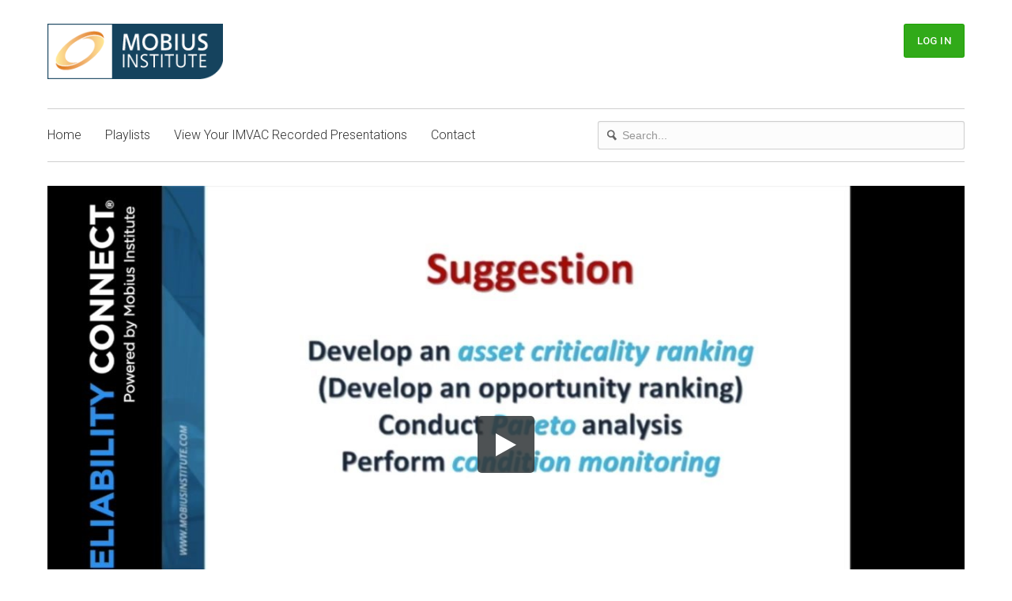

--- FILE ---
content_type: text/html; charset=utf-8
request_url: https://mobiusinstitute.vids.io/videos/489cddbf1019e4c5c0/rc_live_webinar-post_simulated_live_three_key_metrics_to_drive_cbm_and_reliability_decision_making_by_jason_tranter_ceo_and_founder_mobius_institute-mp4_hd-mp4
body_size: 10654
content:
<!DOCTYPE html>
<html lang="en">

<head>
  <meta charset="utf-8">
  <meta name="viewport" content="width=device-width, initial-scale=1.0">
  <title>RC_live_webinar-post_simulated_live_three_key_metrics_to_drive_cbm_and_reliability_decision_making_by_jason_tranter_ceo_and_founder_mobius_institute.mp4_HD.mp4 | Mobius Institute</title>
  <link rel="canonical" href="https://mobiusinstitute.vids.io/videos/489cddbf1019e4c5c0/rc_live_webinar-post_simulated_live_three_key_metrics_to_drive_cbm_and_reliability_decision_making_by_jason_tranter_ceo_and_founder_mobius_institute-mp4_hd-mp4" />
  <link rel="shortcut icon" href="https://cdn.sproutvideo.com/00e25cc6ae9495a8a152f053946661ba/logos/favicon_1508780738.ico" />
  <meta name="author" content="Mobiusinstitute" />
  <link rel="alternate" type="application/rss+xml" title="Mobiusinstitute - Videos" href="/rss.xml" />
  <meta property="og:title" content="RC_live_webinar-post_simulated_live_three_key_metrics_to_drive_cbm_and_reliability_decision_making_by_jason_tranter_ceo_and_founder_mobius_institute.mp4_HD.mp4" />
  <meta property="og:type" content="video" />
  <meta property="og:url" content="https://mobiusinstitute.vids.io/videos/489cddbf1019e4c5c0/rc_live_webinar-post_simulated_live_three_key_metrics_to_drive_cbm_and_reliability_decision_making_by_jason_tranter_ceo_and_founder_mobius_institute-mp4_hd-mp4" />
  <meta property="og:image" content="https://cdn-thumbnails.sproutvideo.com/489cddbf1019e4c5c0/a5480e774810fd1f/1/btn_true,btnbg_2f3437/poster.jpg?v=1574719412" />
  <meta property="og:description" content="RC_live_webinar-post_simulated_live_three_key_metrics_to_drive_cbm_and_reliability_decision_making_by_jason_tranter_ceo_and_founder_mobius_institute.mp4_HD.mp4" />
  <meta property="og:site_name" content="Mobius Institute" />
  <meta property="fb:app_id" content="721566557864883" />
  <meta name="twitter:card" content="player" />
  <meta name="twitter:player" content="https://videos.sproutvideo.com/embed/489cddbf1019e4c5c0/a5480e774810fd1f" />
  <meta name="twitter:player:width" content="1280" />
  <meta name="twitter:player:height" content="720" />
  <link href="https://sproutvideo.com/oembed.json?url=https%3A%2F%2Fsproutvideo.com%2Fvideos%2F489cddbf1019e4c5c0" rel="alternate" title="RC_live_webinar-post_simulated_live_three_key_metrics_to_drive_cbm_and_reliability_decision_making_by_jason_tranter_ceo_and_founder_mobius_institute.mp4_HD.mp4" type="application/json+oembed" />
  <link href="https://sproutvideo.com/oembed.xml?url=https%3A%2F%2Fsproutvideo.com%2Fvideos%2F489cddbf1019e4c5c0" rel="alternate" title="RC_live_webinar-post_simulated_live_three_key_metrics_to_drive_cbm_and_reliability_decision_making_by_jason_tranter_ceo_and_founder_mobius_institute.mp4_HD.mp4" type="text/xml+oembed" />
  <script nonce="1/qNA/yqqyzGPDAkE3nOhQ==" type="application/ld+json">[{"@context":"http://schema.org","@type":"VideoObject","name":"RC_live_webinar-post_simulated_live_three_key_metrics_to_drive_cbm_and_reliability_decision_making_by_jason_tranter_ceo_and_founder_mobius_institute.mp4_HD.mp4","description":"RC_live_webinar-post_simulated_live_three_key_metrics_to_drive_cbm_and_reliability_decision_making_by_jason_tranter_ceo_and_founder_mobius_institute.mp4_HD.mp4","thumbnailUrl":"https://cdn-thumbnails.sproutvideo.com/489cddbf1019e4c5c0/a5480e774810fd1f/1/animate_false/poster.jpg?v=1574719412","uploadDate":"2019-11-25T14:33:38-05:00","embedUrl":"https://videos.sproutvideo.com/embed/489cddbf1019e4c5c0/a5480e774810fd1f","potentialAction":{"@type":"SeekToAction","target":"https://mobiusinstitute.vids.io/videos/489cddbf1019e4c5c0/rc_live_webinar-post_simulated_live_three_key_metrics_to_drive_cbm_and_reliability_decision_making_by_jason_tranter_ceo_and_founder_mobius_institute-mp4_hd-mp4?vtime={seek_to_second_number}","startOffset-input":"required name=seek_to_second_number"},"mainEntityOfPage":"https://mobiusinstitute.vids.io/videos/489cddbf1019e4c5c0/rc_live_webinar-post_simulated_live_three_key_metrics_to_drive_cbm_and_reliability_decision_making_by_jason_tranter_ceo_and_founder_mobius_institute-mp4_hd-mp4","duration":"PT2044.23S"},{"@context":"http://schema.org","@type":"Organization","name":"Mobiusinstitute","url":"https://mobiusinstitute.vids.io","logo":"https://cdn.sproutvideo.com/00e25cc6ae9495a8a152f053946661ba/logos/site_logo_1508780738.png"},{"@context":"http://schema.org","@type":"WebSite","url":"https://mobiusinstitute.vids.io","potentialAction":{"@type":"SearchAction","target":{"@type":"EntryPoint","urlTemplate":"https://mobiusinstitute.vids.io/videos?q={search_term_string}"},"query-input":"required name=search_term_string"}}]</script>
  <meta name="description" content="RC_live_webinar-post_simulated_live_three_key_metrics_to_drive_cbm_and_reliability_decision_making_by_jason_tranter_ceo_and_founder_mobius_institute.mp4_HD.mp4" />

  <!-- Google Fonts -->
  <link rel="preconnect" href="https://fonts.googleapis.com">
  <link rel="preconnect" href="https://fonts.gstatic.com" crossorigin>

  

  
    <link href='https://fonts.googleapis.com/css2?family=Roboto:ital,wght@0,300..700;1,300..700&display=swap' rel='stylesheet' type='text/css'>
  

  
    
      <link href="https://fonts.googleapis.com/css2?family=Roboto+Condensed:wght@300..700&display=swap" rel="stylesheet">
    
  

  <link rel="stylesheet" href="https://cdnjs.cloudflare.com/ajax/libs/meyer-reset/2.0/reset.min.css">
  
  <link rel="stylesheet" href="/styles-0.css">
  

  <!--[if IE 8]>
    <style type="text/css">
      @media \0screen {img { width: auto }}
    </style>
  <![endif]-->

  

  <!--[if IE 8]>
    <style type="text/css">
      @media \0screen {img { width: auto }}

      ul.nav li {
        margin-right: 20px;
      }
    </style>
  <![endif]-->
  <script nonce="1/qNA/yqqyzGPDAkE3nOhQ==" type="text/javascript" src="https://c.sproutvideo.com/player_api.js"></script>
  
</head>



<body class="wrap video-489cddbf1019e4c5c0 video-landing-page has-logins">
  <header>
    <div class="grid">
      <div class="logo-block unit four-fifths has-nav">
        <div class="logo-wrapper  inline-block">
          
            
              <a href="/"><img class ="logo" src="https://cdn.sproutvideo.com/00e25cc6ae9495a8a152f053946661ba/logos/site_logo_1508780738.png"></a>
            
          
        </div>
        
          <div class="hide-on-desktops show-nav-wrapper">
            <a class="mobile-nav show-nav">
              Show Navigation
              <span class="menu-item"></span>
            </a>
          </div>
        
      </div>
      <div class="unit one-fifth align-right hide-on-mobiles center-on-mobiles account-block">
        
          
            <a href="/login" class="button login-button" tabindex="0" role="button">Log In</a>
          
        
      </div>
    </div>
    
    <div class="grid hide-on-mobiles site-nav has-nav">
      <div class="nav-container group">
        <div class="unit three-fifths">
          <ul class="nav group" role="navigation">
            
              <li id="nav-link_home">
                <a href="/">Home</a>
              </li>
            
            
            
              <li id="nav-link_playlists" class="playlists-nav">
                <a href="/playlists" tabindex="0" title="See all Playlists">Playlists</a>
              </li>
            
            
            
              <li id="nav-link_custom-1">
                <a href="/view-your-imvac-recorded-presentations" tabindex="0">View Your IMVAC Recorded Presentations</a>
              </li>
             
              <li id="nav-link_custom-2">
                <a href="/contact" tabindex="0">Contact</a>
              </li>
            
            
              <li id="nav-link_account" class="hide-on-desktops nested-nav account-nav">
                
                  <a href="/login" tabindex="0">Log In</a>
                
              </li>
            
        </div>
        
          <div class="unit two-fifths align-right pull-right">
            <form action="/videos" method="get">
              <div class="search-wrapper">
                <svg x="0px" y="0px" viewBox="0 0 14 16" class="search-icon">
                  <path fill="#1D76BB" d="M11,6.4c0.3-3-1.9-5.6-5-5.9C3,0.2,0.3,2.4,0,5.4c-0.3,3,1.9,5.6,5,5.9c0.9,0.1,1.8,0,2.6-0.4l3.9,4.6
                  l2.5-2l-3.9-4.6C10.6,8.2,10.9,7.3,11,6.4z M5.2,9.4c-2-0.2-3.5-2-3.3-3.9c0.2-2,2-3.4,4-3.2c2,0.2,3.5,2,3.3,3.9
                  C9,8.2,7.2,9.6,5.2,9.4z"/>
                </svg>
                <input type="search" name="q" placeholder="Search...">
              </div>
            </form>
          </div>
        
      </div>
    </div>
    
  </header>
  <div class="content-container" id="content">
    







<div class="grid horizontal-video video-content-container">

  <section class="video horizontal-video">
    <div class="unit player-wrapper">
      <div class="unit whole player-container">
        <div class="video-wrapper pre-play_big-play-button" style="padding-top: 56.25%; aspect-ratio: 1280/720;">
          <iframe src='https://videos.sproutvideo.com/embed/489cddbf1019e4c5c0/a5480e774810fd1f?playerColor=2f3437&playerTheme=dark&type=hd&autoplay=false&noBigPlay=false&settingsButton=true&seekBar=true&volumeControl=true&fullscreenButton=true' width='100%' height='100%' frameborder='0' class='sproutvideo-player' allowfullscreen allow='autoplay' referrerpolicy='no-referrer-when-downgrade' title='Video Player'></iframe>
        </div>

        
      </div>
    </div>
  </section>
  <section class="video-info">
    <div class="unit">
      <div class="unit whole info-container">
        <div class="grid">
          <div class="unit two-thirds">
            
              <div class="video-title">
                
                <h2>RC_live_webinar-post_simulated_live_three_key_metrics_to_drive_cbm_and_reliability_decision_making_by_jason_tranter_ceo_and_founder_mobius_institute.mp4_HD.mp4</h2>
              </div>
            
            
            
            <div class="video-description full-content-description">
              
            </div>
            
            
            
            

            

            

            
          </div>
          
            <div class="unit one-third actions-column">
              

              

              
                <div class="social-buttons">
                  <h4>Share</h4>
                  <ul class="share-group">
                    
                      
                      
                      
                  </ul>
                </div>
              

              
            </div>
          
        </div>
      </div>
    </div>
  </section>




  

  


</div>
<script nonce="1/qNA/yqqyzGPDAkE3nOhQ==" type='text/javascript'>window.player=new SV.Player({videoId:'489cddbf1019e4c5c0'}),window.player.id='489cddbf1019e4c5c0',window.player.duration=2044.23,window.playing=!1,window.hasPlayed=!1,window.shouldResume=!1,window.player.bind('play',(()=>{window.playing=!0,window.hasPlayed=!0})),window.player.bind('pause',(()=>window.playing=!1)),window.seek=function(e){window.playing||window.player.bind('seeked',(()=>(window.playing||window.player.play(),this.unbind))),window.player.seek(e),window.hasPlayed||(window.player.play(),window.playing=!0,window.hasPlayed=!0)},document.querySelectorAll('[data-seek]').forEach((e=>{e.addEventListener('click',(w=>{w.preventDefault(),window.seek(parseInt(e.getAttribute('data-seek')))}))}));</script>
<script nonce="1/qNA/yqqyzGPDAkE3nOhQ==" type="text/javascript">document.querySelectorAll("[data-social-share-url]").forEach((function(a){a.addEventListener("click",(function(e){e.preventDefault();var t=a.dataset.socialShareUrl,i=a.dataset.socialWidth||640,c=a.dataset.socialHeight||480;window.open(t,"share","width="+i+",height="+c)}))}));</script>


  </div>
  <footer>
    <div class="grid">
      <div class="unit">
        <div class="footer-inner">

          <div class="grid flex footer-details">
            

            
            <div class="unit half center-on-mobiles referral-link-container">
            
              <p>
                <a href="https://sproutvideo.com/referrals/muu9v" title="Video hosting powered by SproutVideo" target="_blank" id="sv_referral_badge">
                  <svg version="1.1" id="Layer_1" xmlns="http://www.w3.org/2000/svg" xmlns:xlink="http://www.w3.org/1999/xlink" x="0px" y="0px"
                     viewBox="0 0 608 136" style="enable-background:new 0 0 608 136;" xml:space="preserve">
                    <g>
                      <g>
                        <path d="M51.7,42.3c0,0,0-0.1-0.1-0.2c-20.6,1.6-36.8,18.9-36.8,40c0,22.1,17.9,40.1,40.1,40.1c22.1,0,40-17.8,40.1-39.9
                          C73.5,73.4,59.4,58.7,51.7,42.3z M45.1,101.4V66.9L70.8,84L45.1,101.4z"/>
                      </g>
                    </g>
                    <g>
                      <g>
                        <path d="M84.6,30.2c-1.7-1.7-3.6-3.1-5.6-4.8C70.8,19,64.4,15.9,58.8,7C57.4,5,56.3,3,54.6,1.3c-2.4,8.9-2.6,18.5-0.6,28
                          c0.2,1,0.5,2,0.8,3.1c0.1,0.4,0.2,0.8,0.3,1.2c0.2,0.6,0.3,1.2,0.5,1.8c0.8,2.3,1.6,4.6,2.7,6.8c6.3,13.6,18.1,25.6,35.9,32.7
                          c0.2,0.1,0.4,0.2,0.7,0.3c0.3-8.7-2.2-17.6-7.5-26.4c-1.4-2.2-2.9-4.5-4.6-6.8c-0.3-0.5-0.7-0.9-1.1-1.4c-1.8-2.3-3.8-4.6-5.9-6.8
                          c-0.7-0.7-1.4-1.4-2-2.1c2.7,1.5,5.2,3.1,7.6,4.9c7.1,5.4,12.3,12,15.6,19.1c0,0,0,0,0,0.1c5.1,10.7,6.1,22.6,3.9,33.7
                          c-1.1,7.1-3.8,13.7-7.8,19.3c-8.4,12.1-22.4,20-38.3,20c-8.8,0-17-2.4-24-6.6c-13.6-8.1-22.7-23-22.7-40c0-6.9,1.5-13.4,4.2-19.3
                          c4.2-10.8,12.8-20.3,26.7-26.4c-1.4,0.4-2.7,0.8-4,1.2c-6.8,2.3-12.5,5.7-17,9.7c-6.9,6.9-11.9,15.7-14,25.6
                          C3.4,76.3,3,79.9,3,83.6c0,10.8,3.3,20.7,8.9,28.9c0.3,0.5,0.7,1,1,1.5c0.7,1,1.5,1.9,2.3,2.8c9.4,11,23.3,18,38.9,18
                          c0.1,0,0.3,0,0.3,0c0.1,0,0.2,0,0.3,0c12.2,0,23.5-4.2,32.4-11.2c5-4,9.3-8.8,12.7-14.3c0.6-1,1.2-2,1.7-3
                          c0.3-0.5,0.5-0.9,0.7-1.4c0.4-0.9,0.8-1.8,1.2-2.7C112.9,80.1,108.4,51.8,84.6,30.2z"/>
                      </g>
                    </g>
                    <g>
                      <g>
                        <path d="M154.8,114.4c-7,0-11.7-4.1-12.6-4.9l0,0c-0.5-0.4-1.1-1-0.4-2.2c0.2-0.2,0.3-0.4,0.5-0.6c0.2-0.2,0.3-0.4,0.5-0.5
                          c0.3-0.4,0.8-1,1.4-1c0.3,0,0.6,0.1,0.9,0.4l0.1,0.1c1.8,1.6,5.5,4.3,9.7,4.3c4.4,0,7.7-2.7,7.7-6.3c0-4.1-3.8-6.5-10.2-9.2
                          c-7-3-10.5-5.8-10.5-12.4c0-4.3,3.4-10.7,12.8-10.7c5.8,0,10.2,3,10.2,3c0.2,0.1,0.5,0.4,0.7,0.9c0.1,0.5,0,0.9-0.3,1.4
                          c-0.1,0.2-0.3,0.4-0.3,0.5c-0.1,0.2-0.3,0.4-0.3,0.5c-0.4,0.6-0.8,0.9-1.4,0.9c-0.3,0-0.6-0.1-1-0.3c0,0-0.1,0-0.2-0.1
                          c-3.5-2.2-6-2.6-7.5-2.6c-2.7,0-7.9,1.3-7.9,6.3c0,3.5,2.3,5.8,7.8,8.1c7.3,3,13.2,6,13.2,13.3C167.7,109.6,162,114.4,154.8,114.4
                          z"/>
                        <path d="M154.6,71.7c5.8,0,10.1,3,10.1,3c0.3,0.2,1.1,0.9,0.3,2c-0.3,0.3-0.5,0.8-0.7,1.1c-0.3,0.5-0.7,0.8-1.2,0.8
                          c-0.3,0-0.5-0.1-0.9-0.3c-0.4-0.3-4.1-2.7-7.7-2.7c-6.2,0-8.1,4-8.1,6.5c0,4,3,6.2,8,8.3c8,3.2,13.1,6.2,13.1,13.1
                          c0,6.2-5.9,10.6-12.7,10.6c-7,0-11.7-4.1-12.4-4.8c-0.5-0.4-1.1-0.9-0.3-2c0.3-0.3,0.6-0.8,0.9-1.1c0.4-0.5,0.8-0.9,1.3-0.9
                          c0.3,0,0.5,0.1,0.8,0.3c0.4,0.3,4.7,4.5,10,4.5c4.8,0,7.9-3,7.9-6.5c0-4.1-3.5-6.5-10.3-9.3c-6.5-2.8-10.4-5.5-10.4-12.2
                          C142.1,78.2,145.2,71.7,154.6,71.7 M154.6,71.3c-9.5,0-13,6.5-13,10.9c0,6.7,3.8,9.6,10.6,12.6c6.4,2.7,10.1,5,10.1,8.9
                          c0,3.5-3.2,6.1-7.5,6.1c-4.2,0-7.8-2.7-9.6-4.3c0,0-0.1-0.1-0.1-0.1c-0.3-0.3-0.7-0.5-1.1-0.5c-0.7,0-1.3,0.6-1.6,1.1
                          c-0.1,0.2-0.3,0.4-0.5,0.5c-0.1,0.2-0.3,0.4-0.4,0.5v0v0c-0.9,1.4-0.1,2.1,0.4,2.5l0,0c0.9,0.8,5.7,4.9,12.7,4.9
                          c7.4,0,13.2-4.9,13.2-11.1c0-7.5-6.1-10.5-13.4-13.5c-5.5-2.3-7.7-4.6-7.7-7.9c0-2.1,1.6-6.1,7.7-6.1c1.5,0,3.9,0.5,7.3,2.6
                          c0.1,0,0.1,0.1,0.2,0.1c0.4,0.2,0.8,0.3,1.1,0.3c0.6,0,1.1-0.3,1.5-1c0.1-0.2,0.3-0.4,0.4-0.5c0.1-0.2,0.2-0.4,0.3-0.5
                          c0.4-0.7,0.4-1.3,0.3-1.6c-0.1-0.5-0.5-0.8-0.8-1C164.5,74,160.3,71.3,154.6,71.3L154.6,71.3z"/>
                      </g>
                      <g>
                        <path d="M183.1,113.8c-0.7,0-1.4-0.6-1.4-1.4V73.4c0-0.7,0.6-1.4,1.4-1.4h13c7.4,0,13.5,5.9,13.5,13.2c0,7.4-6,13.5-13.4,13.5
                          h-9.5v13.7c0,0.7-0.6,1.4-1.4,1.4L183.1,113.8L183.1,113.8z M195.8,94c4.9,0,8.8-4,8.8-8.8c0-4.6-3.9-8.2-8.8-8.2h-9.2v17
                          L195.8,94L195.8,94z"/>
                        <path d="M196.1,72.3c7.3,0,13.2,5.9,13.2,13c0,7.3-5.9,13.3-13.2,13.3h-9.7v13.9c0,0.6-0.5,1.1-1.1,1.1h-2.2
                          c-0.6,0-1.1-0.5-1.1-1.1V73.4c0-0.6,0.5-1.1,1.1-1.1L196.1,72.3 M186.5,94.2h9.4c4.9,0,9-4,9-9c0-4.8-4.1-8.4-9-8.4h-9.4V94.2
                           M196.1,71.8h-13c-0.8,0-1.6,0.7-1.6,1.6v39.1c0,0.8,0.7,1.6,1.6,1.6h2.2c0.8,0,1.6-0.7,1.6-1.6V99.1h9.3
                          c7.5,0,13.6-6.2,13.6-13.7c0-3.6-1.4-7-4-9.5C203.2,73.2,199.8,71.8,196.1,71.8L196.1,71.8z M186.9,77.2h9c4.7,0,8.6,3.6,8.6,8
                          c0,4.8-3.8,8.6-8.6,8.6h-9V77.2L186.9,77.2z"/>
                      </g>
                      <g>
                        <path d="M247.7,113.8c-0.8,0-1.1-0.5-1.1-0.6l-7.8-15.5h-10.9v14.9c0,0.7-0.6,1.4-1.4,1.4h-2.3c-0.7,0-1.4-0.6-1.4-1.4V73.4
                          c0-0.7,0.6-1.4,1.4-1.4h15.3c7.2,0,13.1,5.7,13.1,12.8c0,5.3-3.3,9.9-8.6,12.2l8,14.8c0.3,0.5,0.3,1,0,1.4
                          c-0.3,0.4-0.7,0.6-1.2,0.6H247.7z M239.2,93.3c4.6,0,8.3-3.8,8.3-8.4c0-4.3-3.9-8.1-8.3-8.1H228v16.5H239.2z"/>
                        <path d="M239.5,72.3c7.1,0,12.9,5.6,12.9,12.6c0,5.4-3.6,10-8.7,12.1l8.1,15c0.4,0.8,0,1.7-1,1.7h-3c-0.5,0-0.8-0.3-0.9-0.5
                          l-7.8-15.7h-11.3v15.1c0,0.6-0.5,1.1-1.1,1.1h-2.3c-0.6,0-1.1-0.5-1.1-1.1V73.4c0-0.6,0.5-1.1,1.1-1.1L239.5,72.3 M227.7,93.5
                          h11.5c4.6,0,8.5-3.8,8.5-8.6c0-4.5-4-8.3-8.5-8.3h-11.5V93.5 M239.5,71.8h-15.3c-0.8,0-1.6,0.7-1.6,1.6v39.1
                          c0,0.8,0.7,1.6,1.6,1.6h2.3c0.8,0,1.6-0.7,1.6-1.6V97.9h10.6l7.7,15.4c0.1,0.2,0.5,0.8,1.3,0.8h3c0.6,0,1.1-0.3,1.4-0.7
                          c0.3-0.5,0.3-1.1,0-1.6l-7.8-14.6c5.3-2.3,8.6-7,8.6-12.3c0-3.5-1.4-6.8-3.9-9.2C246.4,73.2,243.1,71.8,239.5,71.8L239.5,71.8z
                           M228.2,77h11.1c4.3,0,8.1,3.7,8.1,7.9c0,4.5-3.6,8.2-8.1,8.2h-11.1V77L228.2,77z"/>
                      </g>
                      <g>
                        <path d="M286.2,114.4c-12,0-21.4-9.4-21.4-21.4c0-5.8,2.2-11.2,6.2-15.2c4-4.1,9.4-6.3,15.2-6.3c11.9,0,21.5,9.7,21.5,21.5
                          c0,5.8-2.2,11.1-6.2,15.2C297.4,112.2,292,114.4,286.2,114.4z M286.2,76c-9.3,0-16.9,7.6-16.9,17c0,9.3,7.6,16.9,16.9,16.9
                          s16.9-7.6,16.9-16.9C303.1,83.6,295.5,76,286.2,76z"/>
                        <path d="M286.2,71.7c11.8,0,21.3,9.5,21.3,21.3s-9.5,21.2-21.3,21.2c-11.8,0-21.2-9.4-21.2-21.2S274.4,71.7,286.2,71.7
                           M286.2,110.1c9.4,0,17.1-7.7,17.1-17.1s-7.7-17.2-17.1-17.2s-17.1,7.8-17.1,17.2S276.8,110.1,286.2,110.1 M286.2,71.3
                          c-5.8,0-11.3,2.3-15.3,6.4c-4.1,4.1-6.3,9.5-6.3,15.4c0,5.8,2.2,11.3,6.3,15.3c4.1,4.1,9.5,6.3,15.3,6.3c5.8,0,11.3-2.2,15.4-6.3
                          c4.1-4.1,6.3-9.5,6.3-15.3c0-5.8-2.2-11.3-6.3-15.4C297.5,73.5,292,71.3,286.2,71.3L286.2,71.3z M286.2,109.6
                          c-9.2,0-16.7-7.5-16.7-16.7c0-4.4,1.7-8.6,4.9-11.8c3.2-3.2,7.3-4.9,11.8-4.9s8.6,1.8,11.8,4.9c3.2,3.2,4.9,7.4,4.9,11.8
                          C302.9,102.2,295.4,109.6,286.2,109.6L286.2,109.6z"/>
                      </g>
                      <g>
                        <path d="M337.5,114.4c-9.2,0-15.8-6.8-15.8-16v-25c0-0.7,0.6-1.4,1.4-1.4h2.2c0.7,0,1.4,0.6,1.4,1.4V98c0,6.9,4.5,11.8,10.9,11.8
                          c6.6,0,11-4.7,11-11.6V73.4c0-0.7,0.6-1.4,1.4-1.4h2.2c0.7,0,1.4,0.6,1.4,1.4v25C353.4,107.7,346.7,114.4,337.5,114.4z"/>
                        <path d="M352.1,72.3c0.6,0,1.1,0.5,1.1,1.1v25c0,9-6.4,15.8-15.7,15.8c-9.3,0-15.6-6.8-15.6-15.8v-25c0-0.6,0.5-1.1,1.1-1.1h2.2
                          c0.6,0,1.1,0.5,1.1,1.1V98c0,6.8,4.2,12,11.1,12c7,0,11.2-5.1,11.2-11.9V73.4c0-0.6,0.5-1.1,1.1-1.1H352.1 M352.1,71.8h-2.2
                          c-0.8,0-1.6,0.7-1.6,1.6v24.8c0,6.8-4.3,11.4-10.8,11.4c-3.2,0-5.9-1.1-7.8-3.3c-1.9-2.1-2.9-5-2.9-8.2V73.4
                          c0-0.8-0.7-1.6-1.6-1.6H323c-0.8,0-1.6,0.7-1.6,1.6v25c0,9.4,6.8,16.2,16,16.2c9.4,0,16.1-6.8,16.1-16.2v-25
                          C353.6,72.6,352.9,71.8,352.1,71.8L352.1,71.8z"/>
                      </g>
                      <g>
                        <path d="M377.6,113.8c-0.7,0-1.4-0.6-1.4-1.4v-36h-10.1c-0.7,0-1.4-0.6-1.4-1.4v-1.7c0-0.7,0.6-1.4,1.4-1.4h25.1
                          c0.7,0,1.4,0.6,1.4,1.4v1.7c0,0.7-0.6,1.4-1.4,1.4h-10.1v36.1c0,0.7-0.6,1.4-1.4,1.4L377.6,113.8L377.6,113.8z"/>
                        <path d="M391.2,72.3c0.6,0,1.1,0.5,1.1,1.1v1.7c0,0.6-0.5,1.1-1.1,1.1h-10.3v36.3c0,0.6-0.5,1.1-1.1,1.1h-2.2
                          c-0.6,0-1.1-0.5-1.1-1.1V76.3h-10.3c-0.6,0-1.1-0.5-1.1-1.1v-1.7c0-0.6,0.5-1.1,1.1-1.1H391.2 M391.2,71.8h-25.1
                          c-0.8,0-1.6,0.7-1.6,1.6v1.7c0,0.8,0.7,1.6,1.6,1.6h9.9v35.9c0,0.8,0.7,1.6,1.6,1.6h2.2c0.8,0,1.6-0.7,1.6-1.6V76.7h9.9
                          c0.8,0,1.6-0.7,1.6-1.6v-1.7C392.8,72.5,392.1,71.8,391.2,71.8L391.2,71.8z"/>
                      </g>
                      <g>
                        <path d="M419.6,114.4c-0.5,0-1-0.3-1.2-0.8l-17.8-39.7c-0.2-0.4-0.2-0.9,0-1.3c0.3-0.4,0.6-0.6,1.1-0.6h2.4c0.6,0,1.1,0.4,1.2,0.8
                          l14.6,32.9l14.6-32.9c0.2-0.4,0.6-0.8,1.2-0.8h2.4c0.5,0,0.9,0.2,1.1,0.6c0.3,0.4,0.3,0.8,0,1.3l-18,39.7
                          c-0.3,0.5-0.7,0.8-1.2,0.8L419.6,114.4L419.6,114.4z"/>
                        <path d="M438.1,72.3c0.9,0,1.4,0.8,1,1.5l-18,39.7c-0.2,0.3-0.5,0.6-1,0.6h-0.6c-0.4,0-0.8-0.3-1-0.6l-17.8-39.7
                          c-0.3-0.8,0.1-1.5,1-1.5h2.4c0.5,0,0.9,0.3,1,0.6l14.7,33.1h0.3l14.7-33.1c0.1-0.3,0.5-0.6,1-0.6H438.1 M438.1,71.8h-2.4
                          c-0.6,0-1.2,0.5-1.4,0.9L420,105.2l-14.4-32.5c-0.2-0.4-0.7-0.9-1.4-0.9h-2.4c-0.5,0-1.1,0.3-1.3,0.7c-0.3,0.4-0.3,1-0.1,1.5
                          l17.8,39.7c0.3,0.5,0.8,0.9,1.4,0.9h0.6c0.6,0,1.1-0.3,1.4-0.9l18-39.8c0.2-0.5,0.2-1-0.1-1.5C439.2,72.1,438.7,71.8,438.1,71.8
                          L438.1,71.8z"/>
                      </g>
                      <g>
                        <path d="M452.6,113.8c-0.7,0-1.4-0.6-1.4-1.4V73.4c0-0.7,0.6-1.4,1.4-1.4h2.4c0.7,0,1.4,0.6,1.4,1.4v39.1c0,0.7-0.6,1.4-1.4,1.4
                          H452.6z"/>
                        <path d="M455,72.3c0.6,0,1.1,0.5,1.1,1.1v39.1c0,0.6-0.5,1.1-1.1,1.1h-2.4c-0.6,0-1.1-0.5-1.1-1.1V73.4c0-0.6,0.5-1.1,1.1-1.1H455
                           M455,71.8h-2.4c-0.8,0-1.6,0.7-1.6,1.6v39.1c0,0.8,0.7,1.6,1.6,1.6h2.4c0.8,0,1.6-0.7,1.6-1.6V73.4
                          C456.5,72.6,455.8,71.8,455,71.8L455,71.8z"/>
                      </g>
                      <g>
                        <path d="M475.1,113.8c-0.7,0-1.3-0.6-1.3-1.4V73.4c0-0.7,0.6-1.4,1.3-1.4h13.2c11.6,0,20.9,9.3,20.9,20.8
                          c0,11.6-9.4,20.9-20.9,20.9L475.1,113.8L475.1,113.8z M487.4,109.3c9.6,0,16.5-6.9,16.5-16.5c0-9.5-7-16.4-16.5-16.4h-8.6v32.8
                          H487.4z"/>
                        <path d="M488.4,72.3c11.4,0,20.7,9.3,20.7,20.6c0,11.5-9.3,20.7-20.7,20.7h-13.2c-0.6,0-1.1-0.5-1.1-1.1V73.4
                          c0-0.6,0.5-1.1,1.1-1.1L488.4,72.3 M478.5,109.5h8.9c9.7,0,16.7-6.9,16.7-16.7c0-9.7-7-16.6-16.7-16.6h-8.9V109.5 M488.4,71.8
                          h-13.2c-0.8,0-1.5,0.7-1.5,1.6v39.1c0,0.8,0.7,1.6,1.5,1.6h13.2c11.6,0,21.1-9.5,21.1-21.1C509.5,81.3,500,71.8,488.4,71.8
                          L488.4,71.8z M478.9,76.7h8.4c4.6,0,8.7,1.6,11.7,4.6c3,3,4.6,7.1,4.6,11.6c0,4.6-1.6,8.7-4.6,11.7c-3,3-7.1,4.6-11.7,4.6h-8.4
                          V76.7L478.9,76.7z"/>
                      </g>
                      <g>
                        <path d="M525.2,113.8c-0.7,0-1.4-0.6-1.4-1.4V73.4c0-0.7,0.6-1.4,1.4-1.4h23.3c0.7,0,1.4,0.6,1.4,1.4v1.7c0,0.7-0.6,1.4-1.4,1.4
                          h-19.6v14h16.7c0.7,0,1.4,0.6,1.4,1.4v1.7c0,0.7-0.6,1.4-1.4,1.4h-16.7v14.6h19.6c0.7,0,1.4,0.6,1.4,1.4v1.7
                          c0,0.7-0.6,1.4-1.4,1.4h-23.3V113.8z"/>
                        <path d="M548.5,72.3c0.6,0,1.1,0.5,1.1,1.1v1.7c0,0.6-0.5,1.1-1.1,1.1h-19.8v14.4h17c0.6,0,1.1,0.5,1.1,1.1v1.7
                          c0,0.6-0.5,1.1-1.1,1.1h-17v15.1h19.8c0.6,0,1.1,0.5,1.1,1.1v1.7c0,0.6-0.5,1.1-1.1,1.1h-23.3c-0.6,0-1.1-0.5-1.1-1.1V73.5
                          c0-0.6,0.5-1.1,1.1-1.1h23.3 M548.5,71.8h-23.3c-0.8,0-1.6,0.7-1.6,1.6v39.1c0,0.8,0.7,1.6,1.6,1.6h23.3c0.8,0,1.6-0.7,1.6-1.6
                          v-1.7c0-0.8-0.7-1.6-1.6-1.6h-19.4V95h16.5c0.8,0,1.6-0.7,1.6-1.6v-1.7c0-0.8-0.7-1.6-1.6-1.6h-16.5V76.6h19.4
                          c0.8,0,1.6-0.7,1.6-1.6v-1.7C550,72.5,549.3,71.8,548.5,71.8L548.5,71.8z"/>
                      </g>
                      <g>
                        <path d="M583,114.4c-12,0-21.4-9.4-21.4-21.4c0-5.8,2.2-11.2,6.2-15.2c4-4.1,9.4-6.3,15.2-6.3c11.9,0,21.5,9.7,21.5,21.5
                          c0,5.8-2.2,11.1-6.2,15.2C594.2,112.2,588.7,114.4,583,114.4z M583,76c-9.3,0-16.9,7.6-16.9,17c0,9.3,7.6,16.9,16.9,16.9
                          c9.3,0,16.9-7.6,16.9-16.9C599.9,83.6,592.3,76,583,76z"/>
                        <path d="M583,71.7c11.8,0,21.3,9.5,21.3,21.3s-9.5,21.2-21.3,21.2c-11.8,0-21.2-9.4-21.2-21.2S571.2,71.7,583,71.7 M583,110.1
                          c9.4,0,17.1-7.7,17.1-17.1s-7.7-17.2-17.1-17.2c-9.4,0-17.1,7.8-17.1,17.2S573.6,110.1,583,110.1 M583,71.3
                          c-5.8,0-11.3,2.3-15.3,6.4c-4.1,4.1-6.3,9.5-6.3,15.4c0,5.8,2.2,11.3,6.3,15.3c4.1,4.1,9.5,6.3,15.3,6.3c5.8,0,11.3-2.2,15.4-6.3
                          c4.1-4.1,6.3-9.5,6.3-15.3c0-5.8-2.2-11.3-6.3-15.4C594.2,73.5,588.8,71.3,583,71.3L583,71.3z M583,109.6
                          c-9.2,0-16.7-7.5-16.7-16.7c0-4.4,1.7-8.6,4.9-11.8c3.2-3.2,7.3-4.9,11.8-4.9s8.6,1.8,11.8,4.9c3.2,3.2,4.9,7.4,4.9,11.8
                          C599.7,102.2,592.2,109.6,583,109.6L583,109.6z"/>
                      </g>
                    </g>
                    <g>
                      <g>
                        <path d="M157.8,54.3c-8.4,0-15.1-6.8-15.1-15.1c0-8.4,6.8-15.1,15.1-15.1c3.8,0,7,1.2,10.1,3.9c0.4,0.4,0.5,1.1,0,1.5l-1.1,1.1
                          c-0.2,0.2-0.4,0.3-0.6,0.3s-0.5-0.1-0.8-0.4c-2.2-1.9-5.1-3-7.8-3c-6.2,0-11.3,5.2-11.3,11.7c0,6.4,5.1,11.6,11.3,11.6
                          c3.5,0,5.5-1.3,7.8-3.1c0.3-0.2,0.5-0.3,0.7-0.3c0.2,0,0.3,0,0.5,0.2l1.3,1.1c0.2,0.1,0.3,0.3,0.3,0.5c0,0.3-0.1,0.6-0.3,0.8
                          C165.2,52.9,161.7,54.3,157.8,54.3z"/>
                        <path d="M157.8,24.3c4.2,0,7.2,1.4,10,3.8c0.3,0.3,0.4,0.8,0,1.1l-1.1,1.1c-0.2,0.2-0.3,0.3-0.5,0.3s-0.4-0.1-0.6-0.3
                          c-2.2-1.9-5.1-3.1-7.9-3.1c-6.5,0-11.5,5.5-11.5,11.9c0,6.4,5,11.9,11.5,11.9c3.6,0,5.7-1.4,7.9-3.1c0.2-0.2,0.4-0.3,0.6-0.3
                          s0.3,0,0.4,0.1l1.2,1.1c0.3,0.3,0.3,0.8,0,1.1c-2.8,2.7-6.4,4-10,4c-8.3,0-14.9-6.6-14.9-14.9C142.9,31,149.5,24.3,157.8,24.3
                           M157.8,23.9c-8.5,0-15.4,6.9-15.4,15.4c0,4.1,1.6,7.9,4.5,10.8c2.9,2.9,6.8,4.4,10.8,4.4c4,0,7.6-1.4,10.3-4.1
                          c0.3-0.3,0.4-0.7,0.4-1c0-0.3-0.2-0.5-0.4-0.7l-1.2-1.1h0h0c-0.2-0.1-0.4-0.2-0.6-0.2c-0.3,0-0.6,0.1-0.8,0.3
                          c-2.2,1.7-4.3,3-7.6,3c-6.1,0-11.1-5.1-11.1-11.4c0-6.3,5-11.5,11.1-11.5c2.6,0,5.4,1.1,7.6,3c0.3,0.3,0.6,0.5,0.9,0.5
                          s0.5-0.1,0.8-0.4l1.1-1.1c0.3-0.3,0.4-0.5,0.3-0.9c0-0.3-0.2-0.6-0.4-0.8l0,0l0,0C164.8,25.1,161.7,23.9,157.8,23.9L157.8,23.9z"
                          />
                      </g>
                      <g>
                        <path d="M197.2,53.9c-0.5,0-0.8-0.4-0.8-0.5l-5.4-10.8h-7.6v10.3c0,0.5-0.5,1-1,1h-1.6c-0.5,0-1-0.5-1-1V25.5c0-0.5,0.5-1,1-1
                          h10.7c5.1,0,9.2,4.1,9.2,9c0,3.7-2.3,7-6,8.5l5.6,10.3c0.2,0.3,0.2,0.7,0,1.1c-0.2,0.3-0.5,0.5-0.9,0.5L197.2,53.9L197.2,53.9z
                           M191.3,39.4c3.2,0,5.7-2.6,5.7-5.8c0-3-2.7-5.6-5.7-5.6h-7.8v11.4H191.3z"/>
                        <path d="M191.5,24.7c5,0,9,3.9,9,8.8c0,3.8-2.5,7-6.1,8.4l5.7,10.5c0.3,0.5,0,1.2-0.7,1.2h-2.1c-0.4,0-0.6-0.2-0.7-0.4l-5.5-11
                          h-7.9v10.5c0,0.4-0.4,0.8-0.8,0.8h-1.6c-0.5,0-0.8-0.4-0.8-0.8V25.5c0-0.4,0.3-0.8,0.8-0.8L191.5,24.7 M183.2,39.6h8
                          c3.2,0,5.9-2.7,5.9-6c0-3.1-2.8-5.8-5.9-5.8h-8V39.6 M191.5,24.3h-10.7c-0.7,0-1.2,0.5-1.2,1.2v27.4c0,0.7,0.5,1.2,1.2,1.2h1.6
                          c0.6,0,1.2-0.5,1.2-1.2V42.8h7.2l5.4,10.7c0.1,0.3,0.5,0.6,1.1,0.6h2.1c0.5,0,0.8-0.2,1.1-0.6c0.2-0.4,0.2-0.8,0-1.3l-5.4-10
                          c3.7-1.6,5.9-4.9,5.9-8.6C200.9,28.5,196.7,24.3,191.5,24.3L191.5,24.3z M183.7,28.2h7.6c3,0,5.5,2.5,5.5,5.4
                          c0,3.1-2.5,5.6-5.5,5.6h-7.6V28.2L183.7,28.2z"/>
                      </g>
                      <g>
                        <path d="M213.9,53.9c-0.5,0-1-0.5-1-1V25.5c0-0.5,0.5-1,1-1h16.3c0.5,0,1,0.5,1,1v1.2c0,0.5-0.5,1-1,1h-13.7v9.7h11.6
                          c0.5,0,1,0.5,1,1v1.2c0,0.5-0.5,1-1,1h-11.6v10.1h13.7c0.5,0,1,0.5,1,1v1.2c0,0.5-0.5,1-1,1L213.9,53.9L213.9,53.9z"/>
                        <path d="M230.2,24.7c0.5,0,0.8,0.4,0.8,0.8v1.2c0,0.4-0.3,0.8-0.8,0.8h-13.9v10.1h11.9c0.4,0,0.8,0.4,0.8,0.8v1.2
                          c0,0.5-0.4,0.8-0.8,0.8h-11.9v10.5h13.9c0.5,0,0.8,0.4,0.8,0.8v1.2c0,0.4-0.3,0.8-0.8,0.8h-16.3c-0.5,0-0.8-0.4-0.8-0.8V25.5
                          c0-0.4,0.3-0.8,0.8-0.8L230.2,24.7 M230.2,24.3h-16.3c-0.7,0-1.2,0.5-1.2,1.2v27.4c0,0.7,0.5,1.2,1.2,1.2h16.3
                          c0.7,0,1.2-0.5,1.2-1.2v-1.2c0-0.7-0.5-1.2-1.2-1.2h-13.5v-9.7h11.4c0.7,0,1.2-0.5,1.2-1.2v-1.2c0-0.6-0.5-1.2-1.2-1.2h-11.4v-9.2
                          h13.5c0.7,0,1.2-0.5,1.2-1.2v-1.2C231.4,24.8,230.8,24.3,230.2,24.3L230.2,24.3z"/>
                      </g>
                      <g>
                        <path d="M263.9,53.9c-0.5,0-0.8-0.3-0.9-0.6l-3-6.7h-14.4l-3,6.7c-0.1,0.3-0.4,0.6-0.9,0.6h-1.7c-0.4,0-0.7-0.2-0.8-0.4
                          c-0.2-0.3-0.2-0.6,0-0.9l12.6-27.8c0.3-0.5,0.6-0.6,0.9-0.6h0.4c0.3,0,0.7,0.1,0.9,0.6l12.5,27.8c0.2,0.3,0.1,0.7,0,0.9
                          c-0.2,0.3-0.5,0.4-0.8,0.4H263.9z M258.7,43.6c-1-2.2-1.9-4.3-2.9-6.5c-1-2.2-2-4.5-3-6.7h0l-5.9,13.2H258.7z"/>
                        <path d="M253.1,24.3c0.4,0,0.6,0.2,0.7,0.5l12.5,27.8c0.3,0.5-0.1,1.1-0.7,1.1h-1.6c-0.4,0-0.6-0.3-0.7-0.5l-3.1-6.8h-14.7l-3,6.8
                          c-0.1,0.2-0.3,0.5-0.7,0.5h-1.6c-0.6,0-1-0.5-0.7-1.1L252,24.8c0.1-0.3,0.3-0.5,0.7-0.5H253.1 M246.6,43.8h12.4
                          c-2-4.5-4-9.1-6-13.6h-0.3L246.6,43.8 M253.1,23.9h-0.4c-0.3,0-0.8,0.1-1.1,0.7L239,52.4c-0.2,0.4-0.2,0.8,0,1.1
                          c0.2,0.3,0.6,0.5,1,0.5h1.6c0.5,0,1-0.4,1.1-0.7l2.9-6.5h14.1l3,6.6c0.1,0.3,0.5,0.7,1.1,0.7h1.6c0.4,0,0.8-0.2,1-0.5
                          c0.2-0.3,0.2-0.8,0-1.1l-12.5-27.8C253.9,24,253.4,23.9,253.1,23.9L253.1,23.9z M247.3,43.4l5.6-12.5c0.9,2.1,1.9,4.3,2.8,6.3
                          c0.9,2,1.8,4.1,2.7,6.2H247.3L247.3,43.4z"/>
                      </g>
                      <g>
                        <path d="M279.8,53.9c-0.5,0-1-0.5-1-1V27.7h-7c-0.5,0-1-0.5-1-1v-1.2c0-0.5,0.5-1,1-1h17.6c0.5,0,1,0.5,1,1v1.2c0,0.5-0.5,1-1,1
                          h-7v25.2c0,0.5-0.5,1-1,1H279.8z"/>
                        <path d="M289.4,24.7c0.5,0,0.8,0.4,0.8,0.8v1.2c0,0.4-0.3,0.8-0.8,0.8h-7.2v25.4c0,0.4-0.4,0.8-0.8,0.8h-1.6
                          c-0.4,0-0.8-0.4-0.8-0.8V27.5h-7.2c-0.5,0-0.8-0.4-0.8-0.8v-1.2c0-0.4,0.3-0.8,0.8-0.8L289.4,24.7 M289.4,24.3h-17.6
                          c-0.7,0-1.2,0.5-1.2,1.2v1.2c0,0.7,0.5,1.2,1.2,1.2h6.8v25c0,0.6,0.5,1.2,1.2,1.2h1.6c0.6,0,1.2-0.5,1.2-1.2v-25h6.8
                          c0.7,0,1.2-0.5,1.2-1.2v-1.2C290.6,24.8,290.1,24.3,289.4,24.3L289.4,24.3z"/>
                      </g>
                      <g>
                        <path d="M301.3,53.9c-0.5,0-1-0.5-1-1V25.5c0-0.5,0.5-1,1-1h16.3c0.5,0,1,0.5,1,1v1.2c0,0.5-0.5,1-1,1h-13.7v9.7h11.6
                          c0.5,0,1,0.5,1,1v1.2c0,0.5-0.5,1-1,1h-11.6v10.1h13.7c0.5,0,1,0.5,1,1v1.2c0,0.5-0.5,1-1,1L301.3,53.9L301.3,53.9z"/>
                        <path d="M317.6,24.7c0.5,0,0.8,0.4,0.8,0.8v1.2c0,0.4-0.3,0.8-0.8,0.8h-13.9v10.1h11.9c0.4,0,0.8,0.4,0.8,0.8v1.2
                          c0,0.5-0.4,0.8-0.8,0.8h-11.9v10.5h13.9c0.5,0,0.8,0.4,0.8,0.8v1.2c0,0.4-0.3,0.8-0.8,0.8h-16.3c-0.5,0-0.8-0.4-0.8-0.8V25.5
                          c0-0.4,0.3-0.8,0.8-0.8L317.6,24.7 M317.6,24.3h-16.3c-0.7,0-1.2,0.5-1.2,1.2v27.4c0,0.7,0.5,1.2,1.2,1.2h16.3
                          c0.7,0,1.2-0.5,1.2-1.2v-1.2c0-0.7-0.5-1.2-1.2-1.2h-13.5v-9.7h11.4c0.7,0,1.2-0.5,1.2-1.2v-1.2c0-0.6-0.5-1.2-1.2-1.2h-11.4v-9.2
                          h13.5c0.7,0,1.2-0.5,1.2-1.2v-1.2C318.8,24.8,318.2,24.3,317.6,24.3L317.6,24.3z"/>
                      </g>
                      <g>
                        <path d="M331.5,53.9c-0.5,0-1-0.5-1-1V25.5c0-0.5,0.4-1,1-1h9.3c8.1,0,14.7,6.6,14.7,14.6c0,8.1-6.6,14.7-14.7,14.7L331.5,53.9
                          L331.5,53.9z M340.1,50.6c6.7,0,11.5-4.8,11.5-11.4s-4.9-11.4-11.5-11.4h-6v22.9L340.1,50.6L340.1,50.6z"/>
                        <path d="M340.8,24.7c8,0,14.5,6.5,14.5,14.4c0,8-6.5,14.5-14.5,14.5h-9.3c-0.4,0-0.8-0.4-0.8-0.8V25.5c0-0.4,0.3-0.8,0.8-0.8
                          L340.8,24.7 M333.9,50.8h6.2c6.8,0,11.7-4.9,11.7-11.6s-4.9-11.6-11.7-11.6h-6.2V50.8 M340.8,24.3h-9.3c-0.6,0-1.2,0.5-1.2,1.2
                          v27.4c0,0.7,0.5,1.2,1.2,1.2h9.3c8.2,0,14.9-6.7,14.9-14.9C355.7,31,349,24.3,340.8,24.3L340.8,24.3z M334.4,28h5.8
                          c6.5,0,11.3,4.7,11.3,11.2c0,3.2-1.1,6-3.2,8.1c-2.1,2-4.9,3.2-8.1,3.2h-5.8V28L334.4,28z"/>
                      </g>
                      <g>
                        <path d="M404.8,54.3c-0.3,0-0.7-0.3-0.9-0.6l-7.1-22.1l-6.9,22.1c-0.2,0.4-0.5,0.6-0.9,0.6h-0.7c-0.4,0-0.8-0.3-0.9-0.8l-7.8-27.8
                          c-0.1-0.3,0-0.7,0.1-0.9c0.2-0.3,0.5-0.4,0.8-0.4h1.7c0.5,0,0.8,0.4,0.9,0.7l5.7,21l6.8-21.6c0.1-0.4,0.5-0.6,0.9-0.6h0.8
                          c0.4,0,0.8,0.3,0.9,0.6l6.9,21.6l5.4-20.9c0.1-0.3,0.5-0.7,0.9-0.7h1.7c0.3,0,0.6,0.1,0.8,0.4c0.2,0.3,0.2,0.5,0.1,0.9l-7.8,27.8
                          c-0.1,0.4-0.5,0.7-0.9,0.7L404.8,54.3L404.8,54.3z"/>
                        <path d="M397.2,24.3c0.3,0,0.6,0.2,0.7,0.5l7,21.9h0.2l5.6-21.4c0.1-0.3,0.4-0.6,0.8-0.6h1.7c0.6,0,0.9,0.4,0.8,1l-7.8,27.8
                          c-0.1,0.3-0.4,0.6-0.8,0.6h-0.7c-0.3,0-0.6-0.2-0.7-0.5l-7.2-22.4h-0.2l-7,22.4c-0.1,0.3-0.4,0.5-0.7,0.5h-0.7
                          c-0.3,0-0.7-0.3-0.8-0.6l-7.7-27.8c-0.2-0.6,0.2-1,0.8-1h1.7c0.3,0,0.7,0.3,0.8,0.6l5.7,21.4h0.2l6.9-21.9
                          c0.1-0.3,0.3-0.5,0.7-0.5H397.2 M397.2,23.9h-0.8c-0.5,0-1,0.3-1.1,0.8l-6.6,20.9l-5.4-20.3c-0.1-0.5-0.7-0.9-1.1-0.9h-1.7
                          c-0.4,0-0.8,0.2-1,0.5c-0.2,0.3-0.3,0.7-0.2,1.1l7.8,27.8c0.1,0.5,0.6,0.9,1.1,0.9h0.7c0.4,0,0.9-0.3,1.1-0.7v0v0l6.8-21.4
                          l6.8,21.4v0v0c0.2,0.4,0.6,0.7,1.1,0.7h0.7c0.5,0,1-0.4,1.1-0.9l7.8-27.8c0.1-0.4,0-0.8-0.2-1.1c-0.2-0.3-0.6-0.5-1-0.5h-1.7
                          c-0.5,0-1,0.4-1.1,0.9L405,45.6l-6.7-20.8C398.2,24.2,397.7,23.9,397.2,23.9L397.2,23.9z"/>
                      </g>
                      <g>
                        <path d="M426.2,53.9c-0.5,0-1-0.5-1-1V25.5c0-0.5,0.5-1,1-1h1.6c0.5,0,1,0.5,1,1v27.4c0,0.5-0.5,1-1,1H426.2z"/>
                        <path d="M427.9,24.7c0.4,0,0.8,0.4,0.8,0.8v27.4c0,0.4-0.4,0.8-0.8,0.8h-1.6c-0.4,0-0.8-0.4-0.8-0.8V25.5c0-0.4,0.4-0.8,0.8-0.8
                          L427.9,24.7 M427.9,24.3h-1.6c-0.6,0-1.2,0.5-1.2,1.2v27.4c0,0.6,0.5,1.2,1.2,1.2h1.6c0.6,0,1.2-0.5,1.2-1.2V25.5
                          C429,24.9,428.5,24.3,427.9,24.3L427.9,24.3z"/>
                      </g>
                      <g>
                        <path d="M447.7,53.9c-0.5,0-1-0.5-1-1V27.7h-7c-0.5,0-1-0.5-1-1v-1.2c0-0.5,0.5-1,1-1h17.6c0.5,0,1,0.5,1,1v1.2c0,0.5-0.5,1-1,1
                          h-7v25.2c0,0.5-0.5,1-1,1H447.7z"/>
                        <path d="M457.3,24.7c0.5,0,0.8,0.4,0.8,0.8v1.2c0,0.4-0.3,0.8-0.8,0.8h-7.2v25.4c0,0.4-0.4,0.8-0.8,0.8h-1.6
                          c-0.4,0-0.8-0.4-0.8-0.8V27.5h-7.2c-0.5,0-0.8-0.4-0.8-0.8v-1.2c0-0.4,0.3-0.8,0.8-0.8L457.3,24.7 M457.3,24.3h-17.6
                          c-0.7,0-1.2,0.5-1.2,1.2v1.2c0,0.7,0.5,1.2,1.2,1.2h6.8v25c0,0.6,0.5,1.2,1.2,1.2h1.6c0.6,0,1.2-0.5,1.2-1.2v-25h6.8
                          c0.7,0,1.2-0.5,1.2-1.2v-1.2C458.5,24.8,457.9,24.3,457.3,24.3L457.3,24.3z"/>
                      </g>
                      <g>
                        <path d="M489.2,53.9c-0.5,0-1-0.5-1-1V40.6h-16.4v12.3c0,0.5-0.5,1-1,1h-1.6c-0.5,0-1-0.5-1-1V25.5c0-0.5,0.5-1,1-1h1.6
                          c0.5,0,1,0.5,1,1v11.9h16.4V25.5c0-0.5,0.5-1,1-1h1.6c0.5,0,1,0.5,1,1v27.4c0,0.5-0.5,1-1,1H489.2z"/>
                        <path d="M490.8,24.7c0.4,0,0.8,0.4,0.8,0.8v27.4c0,0.4-0.4,0.8-0.8,0.8h-1.6c-0.5,0-0.8-0.4-0.8-0.8V40.4h-16.8v12.5
                          c0,0.4-0.3,0.8-0.8,0.8h-1.6c-0.4,0-0.8-0.4-0.8-0.8V25.5c0-0.4,0.4-0.8,0.8-0.8h1.6c0.5,0,0.8,0.4,0.8,0.8v12.1h16.8V25.5
                          c0-0.4,0.3-0.8,0.8-0.8L490.8,24.7 M490.8,24.3h-1.6c-0.7,0-1.2,0.5-1.2,1.2v11.6H472V25.5c0-0.7-0.5-1.2-1.2-1.2h-1.6
                          c-0.6,0-1.2,0.5-1.2,1.2v27.4c0,0.6,0.5,1.2,1.2,1.2h1.6c0.7,0,1.2-0.5,1.2-1.2V40.8H488v12.1c0,0.7,0.5,1.2,1.2,1.2h1.6
                          c0.6,0,1.2-0.5,1.2-1.2V25.5C492,24.9,491.4,24.3,490.8,24.3L490.8,24.3z"/>
                      </g>
                    </g>
                  </svg>
                </a>
              </p>
            </div>
            

            
            <div class="unit half center-on-mobiles copyright-container">
            
              <p>&copy; 2026 Mobiusinstitute</p>
            </div>

            

          </div>
        </div>
      </div>
    </div>
  </footer>
  <script nonce="1/qNA/yqqyzGPDAkE3nOhQ==" type="text/javascript">
    document.addEventListener('DOMContentLoaded', function() {
      document.querySelectorAll('.dropdown-toggle').forEach(function(el) {
        el.addEventListener('click', function(e) {
          e.target.parentNode.classList.toggle('expanded');
        });
      });
      document.querySelectorAll('.show-nav').forEach(function(el) {
        el.addEventListener('click', function(e) {
          Array.from(document.querySelectorAll('.nested-nav')).filter(function(element) {
            return element != el;
          }).forEach(function(element) {
            element.classList.remove('expanded');
          });
          document.querySelectorAll('.site-nav').forEach(function(element) {
            element.classList.toggle('show-mobile-nav');
          });
        });
      });
    });
  </script>
  <script nonce="1/qNA/yqqyzGPDAkE3nOhQ==" type='text/javascript'>document.querySelectorAll("video.animated-poster-frame").forEach((function(e){e.parentElement.style.position="relative";let t=e.parentElement.querySelector("canvas"),d=t.getContext("2d");const drawFrame=()=>{d.reset();let n=Math.max(t.width/e.videoWidth,t.height/e.videoHeight),i=e.videoWidth*n,a=e.videoHeight*n,o=(t.width-i)/2,r=(t.height-a)/2;d.drawImage(e,0,0,e.videoWidth,e.videoHeight,o,r,i,a)};let n;const updateCanvas=()=>{drawFrame(),e.paused?window.cancelAnimationFrame(n):n=window.requestAnimationFrame(updateCanvas)};window.addEventListener("DOMContentLoaded",(()=>{e.readyState>=HTMLMediaElement.HAVE_CURRENT_DATA&&drawFrame(),e.addEventListener("loadeddata",drawFrame,!1),e.addEventListener("play",updateCanvas,!1),e.addEventListener("seeked",drawFrame,!1)})),window.addEventListener("unload",(()=>{e.removeEventListener("loadeddata",drawFrame),e.removeEventListener("play",updateCanvas),window.cancelAnimationFrame(n)}))}));document.querySelectorAll('.playlist-video-wrapper, .playlist-wrapper, .thumbnail-wrapper, .content-item, .animate-on-hover').forEach((function(e){let t=e.querySelector('video.animated-poster-frame');if(!t)return;const handleMouseEnter=()=>{t.play()},handleMouseLeave=()=>{t.pause(),t.currentTime=0};window.addEventListener('load',(()=>{e.addEventListener('mouseenter',handleMouseEnter),e.addEventListener('mouseleave',handleMouseLeave)})),window.addEventListener('unload',(()=>{e.removeEventListener('mouseenter',handleMouseEnter),e.removeEventListener('mouseleave',handleMouseLeave)}))}));</script>
  
  
</body>
</html>
